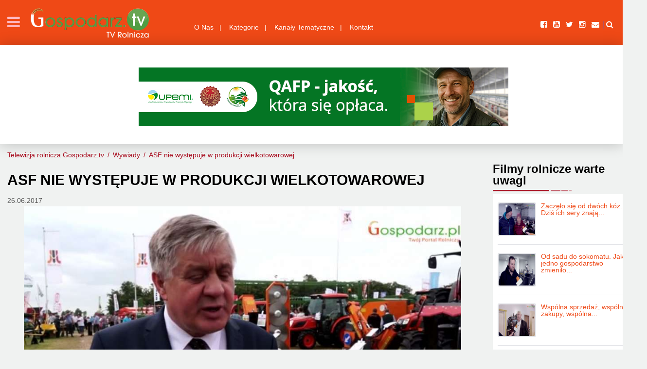

--- FILE ---
content_type: text/html; charset=utf-8
request_url: https://gospodarz.tv/video,asf-nie-wystepuje-w-produkcji-wielkotowarowej.html
body_size: 5258
content:
  <!doctype html>
<html>
<head>
<meta charset="utf-8">
<meta name="description" content="">
<meta name="viewport" content="width=device-width, initial-scale=1">
<title>ASF nie występuje w produkcji wielkotowarowej </title>
<meta name='keywords' content=""/>
<meta name='description' content=""/>
<!---Custom CSS-->
<link rel="stylesheet" href="tmpln/css/custom.min.css?v=0.1" type="text/css">
<!---BootStrap CSS-->
<link rel="stylesheet" href="tmpln/css/bootstrap.min.css" type="text/css">
<!---Menu CSS-->
<link rel="stylesheet" href="tmpln/css/mega-menu.min.css" type="text/css">
<!---Theme Color CSS-->
<link rel="stylesheet" href="tmpln/css/theme-color.min.css" type="text/css">
<!---Responsive CSS-->
<link rel="stylesheet" href="tmpln/css/responsive.min.css?v=0.1" type="text/css">
<!---Owl Slider CSS-->
<link rel="stylesheet" href="tmpln/css/owl.carousel.css" type="text/css"> 
<!---BxSlider CSS-->
<link rel="stylesheet"  href="tmpln/css/jquery.bxslider.css" type="text/css">
<!---Font Awesome CSS-->
<link rel="stylesheet"  href="tmpln/css/font-awesome.min.css" type="text/css">
<!---PrettyPhoto CSS-->
<link rel="stylesheet" href="tmpln/css/prettyPhoto.css" type="text/css">
<!---Audio Player CSS-->
<link rel="stylesheet" href="tmpln/css/audioplayer.css" type="text/css">
<!---Font Family Roboto CSS-->
<link  href='https://fonts.googleapis.com/css?family=Roboto:400,300,100,500,700,900' rel="preload" as="style" type='text/css'>
<link async  href="https://fonts.googleapis.com/css?family=Fira+Sans&display=swap" rel="preload" as="style">
<link async  href="https://fonts.googleapis.com/css?family=Oswald:300&display=swap" rel="preload" as="style">
<script async src="tmpln/js/lazysizes.min.js" ></script>
<script src="https://cdn.jsdelivr.net/npm/chart.js"></script>

<meta property="og:image" content="https://gospodarz.tv/video/2/2436_08802e25146acb89124e7ff07449d4b9_sd_2.jpg?v=1"/>
<meta property="og:url" content="https://gospodarz.tv/video,asf-nie-wystepuje-w-produkcji-wielkotowarowej.html"/>
<meta property="fb:app_id" content="201639773707767" /> 
<meta property="og:type" content="movie" /> 
<meta property="og:video:height" content="260" /> 
<meta property="og:video:width" content="420" /> 
<meta property="og:video:type" content="application/x-shockwave-flash" />
<meta property="og:title" content="ASF nie występuje w produkcji wielkotowarowej" /> 
<meta property="og:description" content='Krzysztof Jurgiel - Minister Rolnictwa i Rozwoju Wsi' />
<meta property="og:video" content="http://www.gospodarz.tv/js/jwplayer.flash.swf?file=" /> 	

<script type="application/ld+json">{
    "@context": "https://schema.org",
    "@type": "NewsArticle",
    "headline": "ASF nie występuje w produkcji wielkotowarowej",
    "description": "Krzysztof Jurgiel - Minister Rolnictwa i Rozwoju Wsi",
    "datePublished": "26.06.2017",
    "image": "https://gospodarz.tv/video/2/2436_08802e25146acb89124e7ff07449d4b9_sd_2.jpg?v=og",
    "publisher": {
        "@type": "Organization",
        "name": "Telewizja Rolnicza Gospodarz.tv",
        "logo": {
            "@type": "ImageObject",
            "url": "https://gospodarz.tv/tmpln/images/logo.png"
        }
    },
    "mainEntityOfPage": "https://gospodarz.tv/video,asf-nie-wystepuje-w-produkcji-wielkotowarowej.html",
    "isAccessibleForFree": true
}</script>

<!-- Global site tag (gtag.js) - Google Analytics -->
<script async src="https://www.googletagmanager.com/gtag/js?id=G-34PQF7LBHB"></script>

<script>
  window.dataLayer = window.dataLayer || [];
  function gtag(){dataLayer.push(arguments);}
  gtag('js', new Date());

  gtag('config', 'G-34PQF7LBHB');
</script>


</head><body>

<div id="fb-root"></div>
<script async defer crossorigin="anonymous" src="https://connect.facebook.net/pl_PL/sdk.js#xfbml=1&version=v15.0&appId=1569657940118182&autoLogAppEvents=1" nonce="MTdNQDuj"></script>
<!--Wrapper Content Start-->
<div id="wrapper"> 
  <!--Header Start-->
  <header class="cp_header"> 
    <!--Navigation Start-->
    <div class="cp-navigation-row"> 
      <!--Side Bar Menu Start-->
      <div id="cp_side-menu"> <span id="cp-close-btn"><a href="#"><i class="fa fa-times"></i></a></span>
        <div class="cp_side-navigation">
          <ul class="cp-social-links">
            <li><a target="_blank" href="https://www.facebook.com/gospodarzpl"><i class="fa fa-facebook-square"></i></a></li>
<li><a target="_blank" href="https://www.youtube.com/user/gospodarzpl"><i class="fa fa-youtube-square"></i></a></li>
<li><a target="_blank" href="https://twitter.com/gospodarz"><i class="fa fa-twitter"></i></a></li>
<li><a target="_blank" href="https://www.instagram.com/gospodarzpl"><i class="fa fa-instagram"></i></a></li>
<li><a target="_blank" href="mailto:redakcja@gospodarz.tv"><i class="fa fa-envelope"></i></a></li>          </ul>
          <div class="cp-right-outer">
            <ul class="navbar-nav">
			 <!-- <li id="cp-close-btn"><a href="#"><img src="tmpln/images/navi.png" alt="Close"></a></li> -->
   
 <li class="dropdown">
 		<a href="/strona,o-nas-1.html" class="dropdown-toggle" data-toggle="dropdown" role="button" aria-expanded="false">
 O Nas<span class="caret"></span></a>
	 
   <ul class="dropdown-menu" role="menu">
		 <li>
				 <a href="/strona,idea.html">Idea</a>			 </li>	
		 <li>
				 <a href="/strona,publikacje.html">Publikacje</a>			 </li>	
		 <li>
				 <a href="/strona,regulamin.html">Regulamin</a>			 </li>	
	  </ul>

  
 		
 </li>
  
 <li class="dropdown">
 		<a href="/video_kategorie,kategorie.html" class="dropdown-toggle" data-toggle="dropdown" role="button" aria-expanded="false">
 Kategorie<span class="caret"></span></a>
	 
   <ul class="dropdown-menu" role="menu">
	  </ul>

 	 <ul class="dropdown-menu" role="menu">
	 		<li><a href="/video_kategorie,agencja-modernizacji-i-rozwoju-rolnictwa.html">Agencja Modernizacji i Rozwoju Rolnictwa</a></li>
	 		<li><a href="/video_kategorie,agro-show.html">Agro Show</a></li>
	 		<li><a href="/video_kategorie,agro-show-2024.html">Agro Show 2024</a></li>
	 		<li><a href="/video_kategorie,bydlo-mleczne.html">Bydło mleczne</a></li>
	 		<li><a href="/video_kategorie,ciagniki-rolnicze.html">Ciągniki rolnicze</a></li>
	 		<li><a href="/video_kategorie,dron.html">Dron</a></li>
	 		<li><a href="/video_kategorie,filmy-instruktazowe.html">Filmy instruktażowe</a></li>
	 		<li><a href="/video_kategorie,gospodarstwo-rolne.html">Gospodarstwo rolne</a></li>
	 		<li><a href="/video_kategorie,gospodarz-w-polu.html">Gospodarz w polu</a></li>
	 		<li><a href="/video_kategorie,hodowla-bydla.html">Hodowla bydła</a></li>
	 		<li><a href="/video_kategorie,instytucje.html">Instytucje</a></li>
	 		<li><a href="/video_kategorie,konferencje.html">Konferencje</a></li>
	 		<li><a href="/video_kategorie,konkurs-rolniczy.html">Konkurs rolniczy</a></li>
	 		<li><a href="/video_kategorie,kukurydza.html">Kukurydza</a></li>
	 		<li><a href="/video_kategorie,lesnictwo.html">Leśnictwo</a></li>
	 		<li><a href="/video_kategorie,maszyny-rolnicze.html">Maszyny rolnicze</a></li>
	 		<li><a href="/video_kategorie,maszyny-sadownicze.html">Maszyny sadownicze</a></li>
	 		<li><a href="/video_kategorie,maszyny-warzywnicze.html">Maszyny warzywnicze</a></li>
	 		<li><a href="/video_kategorie,maszyny-zielonkowe.html">Maszyny zielonkowe</a></li>
	 		<li><a href="/video_kategorie,ochrona-srodowiska.html">Ochrona środowiska</a></li>
	 		<li><a href="/video_kategorie,ogrodnictwo.html">Ogrodnictwo</a></li>
	 		<li><a href="/video_kategorie,opasypl.html">Opasy.pl</a></li>
	 		<li><a href="/video_kategorie,produkcja-roslinna.html">Produkcja roślinna</a></li>
	 		<li><a href="/video_kategorie,produkcja-zwierzeca.html">Produkcja zwierzęca</a></li>
	 		<li><a href="/video_kategorie,przetworstwo-rolno-spozywcze.html">Przetwórstwo rolno spożywcze</a></li>
	 		<li><a href="/video_kategorie,sprzet-komunalny-i-pozostaly.html">Sprzęt komunalny i pozostały</a></li>
	 		<li><a href="/video_kategorie,sprzet-lesny.html">Sprzęt leśny</a></li>
	 		<li><a href="/video_kategorie,srodki-transportu-i-ladowarki.html">Środki transportu i ładowarki</a></li>
	 		<li><a href="/video_kategorie,uslugi.html">Usługi</a></li>
	 		<li><a href="/video_kategorie,warzywa.html">Warzywa</a></li>
	 		<li><a href="/video_kategorie,wystawy-rolnicze.html">Wystawy Rolnicze</a></li>
	 		<li><a href="/video_kategorie,wystapienia.html">Wystąpienia</a></li>
	 		<li><a href="/video_kategorie,wywiady.html">Wywiady</a></li>
	 		<li><a href="/video_kategorie,z-zycia-firm.html">Z życia firm</a></li>
	 	</ul>
  
 		
 </li>
  
 <li class="dropdown">
 		<a href="/,kanaly-tematyczne.html" class="dropdown-toggle" data-toggle="dropdown" role="button" aria-expanded="false">
 Kanały Tematyczne<span class="caret"></span></a>
	 
   <ul class="dropdown-menu" role="menu">
	  </ul>

  	 <ul class="dropdown-menu" role="menu">
	 	</ul>
 
 		
 </li>
  
  <li>
 <a href="formularz_kontaktowy.html">Kontakt</a>
  		
 </li>
             
            </ul>
            <form action="form.php" method="get" class="cp-search-form-outer">
              <div class="cp-search-form-outer">
                <input type="text" placeholder="Szukaj..." required>
                <button class="btn-submit" type="submit"><i class="fa fa-search"></i></button>
              </div>
              <label>... lub wybierz jedną z kategorii.</label>
            </form>
            <div class="cp-upload-outer">                           </div>
          </div>
        </div>
      </div>
      <!--Side Bar Menu End-->
      <div class="container-fluid">
        <div class="row">
          <div class="col-md-9 col-sm-8 col-xs-12"> 
            <!--Sidebar Menu Button -->
            <div id="cp_side-menu-btn" class="cp_side-menu"> <a href="#" class=""><i class="fa fa-bars"></i></a> </div>
            <!--Sidebar Menu Button End--> 
            
            <!--Logo Start--> 
            <strong class="cp-logo"> <a href="index.html"><img src="/tmpln/images/logo.png" alt=""></a> </strong> 
            <!--Logo End--> 
            <!--Nav Holder Start-->
            <div class="cp-nav-holder">
              <div class="cp-megamenu">
                <div class="cp-mega-menu">
                  <label for="mobile-button"> <img src="tmpln/images/menu-bar.png" alt=""> </label>
                  <!-- mobile click button to show menu -->
                  <input id="mobile-button" type="checkbox">
                  <ul class="main-menu">
					 <li>
 	<a href="/strona,o-nas-1.html">O Nas</a>     <ul class="drop-down one-column hover-expand">
		 <li>
				 <a href="/strona,idea.html">Idea</a>			 </li>	
		 <li>
				 <a href="/strona,publikacje.html">Publikacje</a>			 </li>	
		 <li>
				 <a href="/strona,regulamin.html">Regulamin</a>			 </li>	
	  </ul>
   	
	
 </li>
 <li>
 	<a href="/video_kategorie,kategorie.html">Kategorie</a>   	<ul class="drop-down full-width col-5 hover-expand">
	 		<li>
			<div class="cp-categorie-items">
             <a href="/video_kategorie,agencja-modernizacji-i-rozwoju-rolnictwa.html">Agencja Modernizacji i Rozwoju Rolnictwa</a>
			</div>
        </li>
	 		<li>
			<div class="cp-categorie-items">
             <a href="/video_kategorie,agro-show.html">Agro Show</a>
			</div>
        </li>
	 		<li>
			<div class="cp-categorie-items">
             <a href="/video_kategorie,agro-show-2024.html">Agro Show 2024</a>
			</div>
        </li>
	 		<li>
			<div class="cp-categorie-items">
             <a href="/video_kategorie,bydlo-mleczne.html">Bydło mleczne</a>
			</div>
        </li>
	 		<li>
			<div class="cp-categorie-items">
             <a href="/video_kategorie,ciagniki-rolnicze.html">Ciągniki rolnicze</a>
			</div>
        </li>
	 		<li>
			<div class="cp-categorie-items">
             <a href="/video_kategorie,dron.html">Dron</a>
			</div>
        </li>
	 		<li>
			<div class="cp-categorie-items">
             <a href="/video_kategorie,filmy-instruktazowe.html">Filmy instruktażowe</a>
			</div>
        </li>
	 		<li>
			<div class="cp-categorie-items">
             <a href="/video_kategorie,gospodarstwo-rolne.html">Gospodarstwo rolne</a>
			</div>
        </li>
	 		<li>
			<div class="cp-categorie-items">
             <a href="/video_kategorie,gospodarz-w-polu.html">Gospodarz w polu</a>
			</div>
        </li>
	 		<li>
			<div class="cp-categorie-items">
             <a href="/video_kategorie,hodowla-bydla.html">Hodowla bydła</a>
			</div>
        </li>
	 		<li>
			<div class="cp-categorie-items">
             <a href="/video_kategorie,instytucje.html">Instytucje</a>
			</div>
        </li>
	 		<li>
			<div class="cp-categorie-items">
             <a href="/video_kategorie,konferencje.html">Konferencje</a>
			</div>
        </li>
	 		<li>
			<div class="cp-categorie-items">
             <a href="/video_kategorie,konkurs-rolniczy.html">Konkurs rolniczy</a>
			</div>
        </li>
	 		<li>
			<div class="cp-categorie-items">
             <a href="/video_kategorie,kukurydza.html">Kukurydza</a>
			</div>
        </li>
	 		<li>
			<div class="cp-categorie-items">
             <a href="/video_kategorie,lesnictwo.html">Leśnictwo</a>
			</div>
        </li>
	 		<li>
			<div class="cp-categorie-items">
             <a href="/video_kategorie,maszyny-rolnicze.html">Maszyny rolnicze</a>
			</div>
        </li>
	 		<li>
			<div class="cp-categorie-items">
             <a href="/video_kategorie,maszyny-sadownicze.html">Maszyny sadownicze</a>
			</div>
        </li>
	 		<li>
			<div class="cp-categorie-items">
             <a href="/video_kategorie,maszyny-warzywnicze.html">Maszyny warzywnicze</a>
			</div>
        </li>
	 		<li>
			<div class="cp-categorie-items">
             <a href="/video_kategorie,maszyny-zielonkowe.html">Maszyny zielonkowe</a>
			</div>
        </li>
	 		<li>
			<div class="cp-categorie-items">
             <a href="/video_kategorie,ochrona-srodowiska.html">Ochrona środowiska</a>
			</div>
        </li>
	 		<li>
			<div class="cp-categorie-items">
             <a href="/video_kategorie,ogrodnictwo.html">Ogrodnictwo</a>
			</div>
        </li>
	 		<li>
			<div class="cp-categorie-items">
             <a href="/video_kategorie,opasypl.html">Opasy.pl</a>
			</div>
        </li>
	 		<li>
			<div class="cp-categorie-items">
             <a href="/video_kategorie,produkcja-roslinna.html">Produkcja roślinna</a>
			</div>
        </li>
	 		<li>
			<div class="cp-categorie-items">
             <a href="/video_kategorie,produkcja-zwierzeca.html">Produkcja zwierzęca</a>
			</div>
        </li>
	 		<li>
			<div class="cp-categorie-items">
             <a href="/video_kategorie,przetworstwo-rolno-spozywcze.html">Przetwórstwo rolno spożywcze</a>
			</div>
        </li>
	 		<li>
			<div class="cp-categorie-items">
             <a href="/video_kategorie,sprzet-komunalny-i-pozostaly.html">Sprzęt komunalny i pozostały</a>
			</div>
        </li>
	 		<li>
			<div class="cp-categorie-items">
             <a href="/video_kategorie,sprzet-lesny.html">Sprzęt leśny</a>
			</div>
        </li>
	 		<li>
			<div class="cp-categorie-items">
             <a href="/video_kategorie,srodki-transportu-i-ladowarki.html">Środki transportu i ładowarki</a>
			</div>
        </li>
	 		<li>
			<div class="cp-categorie-items">
             <a href="/video_kategorie,uslugi.html">Usługi</a>
			</div>
        </li>
	 		<li>
			<div class="cp-categorie-items">
             <a href="/video_kategorie,warzywa.html">Warzywa</a>
			</div>
        </li>
	 		<li>
			<div class="cp-categorie-items">
             <a href="/video_kategorie,wystawy-rolnicze.html">Wystawy Rolnicze</a>
			</div>
        </li>
	 		<li>
			<div class="cp-categorie-items">
             <a href="/video_kategorie,wystapienia.html">Wystąpienia</a>
			</div>
        </li>
	 		<li>
			<div class="cp-categorie-items">
             <a href="/video_kategorie,wywiady.html">Wywiady</a>
			</div>
        </li>
	 		<li>
			<div class="cp-categorie-items">
             <a href="/video_kategorie,z-zycia-firm.html">Z życia firm</a>
			</div>
        </li>
	 	</ul>
  	
	
 </li>
 <li>
 	<a href="/,kanaly-tematyczne.html">Kanały Tematyczne</a>    	<ul class="drop-down full-width col-5 hover-expand">
	 	</ul>
 	
	
 </li>
 <li>
 <a href="formularz_kontaktowy.html">Kontakt</a>
    	
	
 </li>
			                  </ul>
                </div>
              </div>
            </div>
            <!--Nav Holder End--> 
          </div>
          <div class="col-md-3 col-sm-4 col-xs-12"> 
            <!--Right Holder Start-->
            <div class="cp-right-holder">              <ul class="cp-social-links">
				<li><a target="_blank" href="https://www.facebook.com/gospodarzpl"><i class="fa fa-facebook-square"></i></a></li>
<li><a target="_blank" href="https://www.youtube.com/user/gospodarzpl"><i class="fa fa-youtube-square"></i></a></li>
<li><a target="_blank" href="https://twitter.com/gospodarz"><i class="fa fa-twitter"></i></a></li>
<li><a target="_blank" href="https://www.instagram.com/gospodarzpl"><i class="fa fa-instagram"></i></a></li>
<li><a target="_blank" href="mailto:redakcja@gospodarz.tv"><i class="fa fa-envelope"></i></a></li>                
                <li class="cp-search-holder"><i class="fa fa-search"></i>
                  <form action="search.html" method="get" class="cp-search-form-outer">
                    <input name='search' type="text" placeholder="Szukaj..." required>
                    <button name='Szukaj' class="btn-submit" type="submit"><i class="fa fa-search"></i></button>
                  </form>
                </li>
              </ul>
            </div>
            <!--Right Holder End--> 
          </div>
        </div>
      </div>
    </div>
    <!--Navigation End--> 
  </header>
  <!--Header End--> <!--Banner Start-->
<div class="cp_inner-banner">
 <div class="container"><div class="cp-inner-banner-holder"><div class="reklamsa noadds">
<script type="text/javascript" src="https://www.gospodarz.pl/ad/area/1.js"></script> 
</div></div></div>
</div><!--Banner End-->
<!--Main Content Start-->
<div id="cp-main-content">			
 <section class="cp-blog-section pd-tb60">
	<div class="container">
		<!--Breadcrumb Start-->
		<div class="cp-inner-banner-holder">
		<ul class="breadcrumb">
		 <li><span><a href='https://gospodarz.tv/'>Telewizja rolnicza</a> <a href='https://gospodarz.tv/'>Gospodarz.tv</a></span></li>
		 			 
		<li class="active"><a href='video_kategorie,wywiady.html' rel="nofollow">Wywiady</a></li>
					 
		<li class="active"><a href='video,asf-nie-wystepuje-w-produkcji-wielkotowarowej.html' rel="nofollow">ASF nie występuje w produkcji wielkotowarowej</a></li>
				</ul>
		</div>
		<!--Breadcrumb End-->		
		<div class="row">
		 			<div class="col-md-9">
										<!--Video Detail Outer Start-->
			 <div class="cp-video-detail-outer">
			 <div class="cp-top"><h1>ASF nie występuje w produkcji wielkotowarowej</h1><div class="viewer">26.06.2017</div></div>
				<div class="cp-video-outer2">
										<video width="100%" controls poster="/video/2/2436_08802e25146acb89124e7ff07449d4b9_sd_2.jpg
	"><source src="https://gospodarz.tv/video/2/2436_08802e25146acb89124e7ff07449d4b9_sd.mp4" type="video/mp4">Twoja przeglądarka nie wspiera HTML5.</video>
									</div>				
				<div class="cp-text-holder">
					
					
					
					<div class="cp-watch-holer">
					<img src='/video/2/2436_blackv.jpg' style="width: 165px; height: 97px; float: left; margin: 5px 5px;"/>					<p>Krzysztof Jurgiel - Minister Rolnictwa i Rozwoju Wsi</p></div>
					
										<div class="cp-watch-holer">	
					 <ul class="cp-meta-list">
									          </ul>
		             </div>
					 
					 <div class="cp-watch-holer">
					 
					    	 
 </div>
 
			         
		             
				
					
	
				</div>
			
			 </div><!--Video Detail Outer End-->
							</div>
			<div class="col-md-3">
				<aside class="cp_sidebar-outer"><div class="widget widget-recent-post">
 <div class="cp-heading-outer"><h2>Filmy rolnicze warte uwagi</h2></div>
 <ul>
											
	<li>
	<div class="cp-holder">
	 <div class="cp-thumb2">
		<a href="/video,zaczelo-sie-od-dwoch-koz-dzis-ich-sery-znaja-jurorzy.html">
		<img class="lazyload" data-src='/video/4/2991_705478bd24f4403057415bf99e50d91e_sd_2.jpg'/>				</a>
	 </div>
	 <div class="cp-text">
		<h5><a href="/video,zaczelo-sie-od-dwoch-koz-dzis-ich-sery-znaja-jurorzy.html">Zaczęło się od dwóch kóz. Dziś ich sery znają...</a></h5>
		<ul class="cp-meta-list">
		<li></li>
				</ul>
	 </div>
	</div>
	</li>
											
	<li>
	<div class="cp-holder">
	 <div class="cp-thumb2">
		<a href="/video,od-sadu-do-sokomatu-jak-jedno-gospodarstwo-zmienilo-model-pracy.html">
		<img class="lazyload" data-src='/video/4/2990_f7154a466ea3a22f3bde23dde0ecb7d1_sd_3.jpg'/>				</a>
	 </div>
	 <div class="cp-text">
		<h5><a href="/video,od-sadu-do-sokomatu-jak-jedno-gospodarstwo-zmienilo-model-pracy.html">Od sadu do sokomatu. Jak jedno gospodarstwo zmieniło...</a></h5>
		<ul class="cp-meta-list">
		<li></li>
				</ul>
	 </div>
	</div>
	</li>
											
	<li>
	<div class="cp-holder">
	 <div class="cp-thumb2">
		<a href="/video,wspolna-sprzedaz-wspolne-zakupy-wspolna-odpowiedzialnosc-jak-wyglada-codziennosc-grup.html">
		<img class="lazyload" data-src='/video/4/2988_d25c9080286fdc26cb285bddbcef53fc_sd_3.jpg'/>				</a>
	 </div>
	 <div class="cp-text">
		<h5><a href="/video,wspolna-sprzedaz-wspolne-zakupy-wspolna-odpowiedzialnosc-jak-wyglada-codziennosc-grup.html">Wspólna sprzedaż, wspólne zakupy, wspólna...</a></h5>
		<ul class="cp-meta-list">
		<li></li>
				</ul>
	 </div>
	</div>
	</li>
											
	<li>
	<div class="cp-holder">
	 <div class="cp-thumb2">
		<a href="/video,gdy-pojedyncze-gospodarstwo-to-za-malo-o-sile-grup-producentow.html">
		<img class="lazyload" data-src='/video/4/2989_36795f83e912ae61079cbe521d24c8b4_sd_2.jpg'/>				</a>
	 </div>
	 <div class="cp-text">
		<h5><a href="/video,gdy-pojedyncze-gospodarstwo-to-za-malo-o-sile-grup-producentow.html">Gdy pojedyncze gospodarstwo to za mało. O sile grup...</a></h5>
		<ul class="cp-meta-list">
		<li></li>
				</ul>
	 </div>
	</div>
	</li>
											
	<li>
	<div class="cp-holder">
	 <div class="cp-thumb2">
		<a href="/video,jak-fundusze-arimr-wplywaja-na-rozwoj-gospodarstw.html">
		<img class="lazyload" data-src='/video/4/2987_179c7e3210d7d2b79bcc4d9b103f1a17_sd_3.jpg'/>				</a>
	 </div>
	 <div class="cp-text">
		<h5><a href="/video,jak-fundusze-arimr-wplywaja-na-rozwoj-gospodarstw.html">Jak fundusze ARiMR wpływają na rozwój gospodarstw?</a></h5>
		<ul class="cp-meta-list">
		<li></li>
				</ul>
	 </div>
	</div>
	</li>
	 </ul>
 </div>
</aside>
				<div class="widget widget-form"><div class="cp-heading-outer"><h2>Dopisz się do powiadomień</h2></div>
<form method="post" action="newsletter.html"> 
 <input type="email" name='emailnewsletter' required placeholder="Wpisz swój email...">
 <button type="submit"><i class="fa fa-arrow-right"></i></button>
</form></div>
				<div class="widget widget-recent-post"><div class="cp-heading-outer">
 <h2><a href="/,.html">Najczęściej oglądane</a></h2>
 </div>
<ul class="cp-categories-listed">
 	<li>
        <figure class="cp-thumb"> 
		<a href="/video,jeden-z-filarow-arimr.html"><img class="lazyload" data-src='/video/4/2986_lv.jpg'/>
	</a>
		<figcaption class="cp-caption"> <a href="/video,jeden-z-filarow-arimr.html" class="play-video">Zobacz film</a>
         <div class="cp-text">
          <a href="/video,jeden-z-filarow-arimr.html"><h4>Jeden z filarów ARiMR</h4></a>
          <ul class="cp-meta-list"><li>2025-11-15 16:05:00</li></ul>
         </div>
		</figcaption>
     </figure>
    </li>
 	<li>
        <figure class="cp-thumb"> 
		<a href="/video,jak-fundusze-arimr-wplywaja-na-rozwoj-gospodarstw.html"><img class="lazyload" data-src='/video/4/2987_lv.jpg'/>
	</a>
		<figcaption class="cp-caption"> <a href="/video,jak-fundusze-arimr-wplywaja-na-rozwoj-gospodarstw.html" class="play-video">Zobacz film</a>
         <div class="cp-text">
          <a href="/video,jak-fundusze-arimr-wplywaja-na-rozwoj-gospodarstw.html"><h4>Jak fundusze ARiMR wpływają na rozwój gospodarstw?</h4></a>
          <ul class="cp-meta-list"><li>2025-12-18 12:00:00</li></ul>
         </div>
		</figcaption>
     </figure>
    </li>
 	<li>
        <figure class="cp-thumb"> 
		<a href="/video,od-sadu-do-sokomatu-jak-jedno-gospodarstwo-zmienilo-model-pracy.html"><img class="lazyload" data-src='/video/4/2990_lv.jpg'/>
	</a>
		<figcaption class="cp-caption"> <a href="/video,od-sadu-do-sokomatu-jak-jedno-gospodarstwo-zmienilo-model-pracy.html" class="play-video">Zobacz film</a>
         <div class="cp-text">
          <a href="/video,od-sadu-do-sokomatu-jak-jedno-gospodarstwo-zmienilo-model-pracy.html"><h4>Od sadu do sokomatu. Jak jedno gospodarstwo zmieniło model pracy</h4></a>
          <ul class="cp-meta-list"><li>2025-12-18 12:40:00</li></ul>
         </div>
		</figcaption>
     </figure>
    </li>
 </ul></div>
				<div class="widget widget-magazine"><div class="cp-heading-outer">
 <h2>Warto poznać:</h2>
  <script type="text/javascript" src="https://www.gospodarz.pl/ad/area/6.js"></script> </div>
			</div>
		 		</div>
	</div>
 </section>
</div><!--Main Content End-->
 <footer class="cp_footer"> 
 <section class="cp-copyright-section">
      <div class="container">
        <nav class="cp-ft-nav">
          <ul>
            <li><a href="#">O Nas</a></li>
            <li><a href="#">Dla prasy</a></li>
            <li><a href="#">Regulamin</a></li>
            <li><a href="#">Kontakt</a></li>
          </ul>
        </nav>
        <nav class="cp-ft-nav cp-ft-nav2">
          <ul>
                        <li>&copy; 2017 <a href="index.html">Gospodarz.tv</a></li>
          </ul>
        </nav>
      </div>
 </section>
 </footer>
 
<script type="text/javascript">

    window.smartlook||(function(d) {

    var o=smartlook=function(){ o.api.push(arguments)},h=d.getElementsByTagName('head')[0];

    var c=d.createElement('script');o.api=new Array();c.async=true;c.type='text/javascript';

    c.charset='utf-8';c.src='https://rec.smartlook.com/recorder.js';h.appendChild(c);

    })(document);

    smartlook('init', '82e6e9c2d01d3e2854df0e0fd028b2e3071ada09');

</script>
 </div>
<!---JQuery-1.11.3.js--> 
<script async type="text/javascript" src="tmpln/js/jquery-1.11.3.min.js"></script> 
<!---Bx Slider.js--> 
<script async type="text/javascript" src="tmpln/js/jquery.bxslider.min.js"></script> 
<!---Countdown.js--> 
<script async type="text/javascript" src="tmpln/js/jquery.countdown.js"></script> 
<!---PrettyPhoto.js--> 
<script async type="text/javascript" src="tmpln/js/jquery.prettyPhoto.js"></script> 
<!---BootStrap.min.js--> 
<script async type="text/javascript" src="tmpln/js/bootstrap.min.js"></script> 
<!--HTML5 Js--> 
<script async src="tmpln/js/html5shiv.js" type="text/javascript"></script> 
<!---Migrate.js--> 
<script async type="text/javascript" src="tmpln/js/migrate.js"></script> 
<!---Owl Carousel Slider.js--> 
<script async type="text/javascript" src="tmpln/js/owl.carousel.min.js"></script> 

<!---Custom Script.js--> 
<script async type="text/javascript" src="tmpln/js/custom-script.js"></script></body>
</html>

--- FILE ---
content_type: text/css
request_url: https://gospodarz.tv/tmpln/css/mega-menu.min.css
body_size: 2797
content:
.cp-megamenu{float:left;width:100%}.drop-down iframe{width:100%;min-height:250px;border:0}.cp-mega-menu a,.cp-mega-menu h2,.cp-mega-menu img,.cp-mega-menu li,.cp-mega-menu p,.cp-mega-menu ul{margin:0;padding:0;display:block;line-height:normal;text-decoration:none;list-style:none;-webkit-box-sizing:border-box;-moz-box-sizing:border-box;box-sizing:border-box}.cp-mega-menu>ul>li:first-child .drop-down{margin-left:0}.cp-mega-menu ul .drop-down{margin-left:5px}.cp-mega-menu ul .drop-down .drop-down{margin-left:0}.cp-mega-menu{margin:0 auto;padding:0;position:relative;z-index:999;font-size:14px;display:block;max-width:1280px;min-height:50px;width:100%;min-width:180px}.cp-mega-menu>ul{float:left;width:100%;min-height:50px;padding-top:20px}.cp-mega-menu ul li{float:left;color:#fff}.cp-mega-menu>ul>li+li:before{content:'|';font-size:14px;line-height:14px;color:#fff}.cp-navigation-row .cp-mega-menu>ul>li>a{line-height:73px;display:inline-block;padding:0 12px;position:relative;z-index:11}.cp-mega-menu>ul>li:hover:before{opacity:0}.cp-mega-menu>ul>li:hover>a{background-color:transparent}.cp-mega-menu>ul>li:hover>a:before{height:100%;opacity:1}.cp-mega-menu>ul>li:hover>a:after{height:20px;opacity:1}.cp-mega-menu>ul>li>a:before{content:'';width:100%;height:0;position:absolute;left:0;bottom:0;z-index:-1;opacity:0;background-color:#ed7c59;border-top:13px solid #219d14}.cp-mega-menu>ul>li>a:after{content:'';width:100%;height:0;position:absolute;left:0;top:-10px;opacity:0;color:#219d14;background-color:#9ee497;border-bottom:10px solid #5eb355;top:-20px}.cp-mega-menu ul li a{font-family:Roboto,sans-serif;font-weight:400;font-size:14px;line-height:14px;color:#fff;text-decoration:none;padding:0 6px;display:inline-block}.cp-mega-menu ul li a:hover{color:#219d14}#wrapper .cp-megamenu .cp-mega-menu .drop-down li.validation{width:100%;float:left;clear:both;margin:0;padding:0;line-height:normal}.cp-mega-menu>ul>.title:hover>a{background:inherit;color:inherit!important}.cp-mega-menu .drop-down{position:absolute;background:#fff;z-index:999;margin-left:0;width:100%;float:left;width:150px;border-top:0;padding-top:13px;padding-bottom:13px;border-radius:0;border-left:1px solid #9e8a8c;border-right:1px solid #9e8a8c;border-bottom:4px solid;box-shadow:0 2px 4px rgba(0,0,0,.13);display:none}.cp-mega-menu .drop-down .drop-down{border-top:1px solid rgba(0,0,0,.1);display:none}.cp-mega-menu .drop-down li{float:left;width:100%;position:relative}.cp-mega-menu .drop-down.full-width.col-4{padding:0 10px}.cp-mega-menu .drop-down.full-width.col-5{padding:0 30px 30px 30px}.cp-mega-menu .drop-down.full-width.col-2{padding:20px}.cp-mega-menu .drop-down.full-width.col-2 li{width:50%;float:left;padding:20px 10px}.cp-mega-menu .drop-down.full-width.col-2 ul,.cp-mega-menu .drop-down.full-width.col-2 ul li{width:100%}.cp-mega-menu .drop-down.full-width.col-2 li{padding:5px 0}.cp-mega-menu .drop-down.full-width.col-2 ul li a{margin:0 7.5%}.cp-mega-menu .drop-down.full-width.col-5 li{width:20%;float:left;padding:20px 10px}.cp-mega-menu .drop-down.full-width.col-2 li a,.cp-mega-menu .drop-down.full-width.col-4 li a,.cp-mega-menu .drop-down.full-width.col-5 li a{padding:0}.cp-mega-menu .drop-down li a{color:#919191;font-size:14px;text-align:left;padding:10px 20px 13px 43px;background-color:transparent;transition:color .2s linear 0s,padding-left .2s linear 0s;-moz-transition:color .2s linear 0s,padding-left .2s linear 0s;-ms-transition:color .2s linear 0s,padding-left .2s linear 0s;-o-transition:color .2s linear 0s,padding-left .2s linear 0s;-webkit-transition:color .2s linear 0s,padding-left .2s linear 0s}.cp-mega-menu .drop-down.full-width.col-4 li{width:25%;float:left;padding:20px 10px}.cp-mega-menu .drop-down.full-width.col-4 ul.sub-menu{width:100%;float:left;padding:0;margin:0}.cp-mega-menu .drop-down.full-width.col-4 ul.sub-menu li{list-style:none;width:100%;display:block;padding:0;margin:0}.cp-mega-menu .drop-down.full-width.col-5 li{width:20%;float:left;padding:45px 15px 10px}.drop-down.full-width.blog-menu>li{float:left;width:25%}.drop-down.full-width.blog-menu>li ul{width:100%}.cp-mega-menu .drop-down.full-width.col-4 ul.sub-menu li a{padding:0;margin:0;line-height:40px;text-transform:uppercase;text-decoration:none;display:block;width:100%}.cp-mega-menu .drop-down.full-width.col-4 ul.sub-menu li a:hover{color:#fff}.cp-mega-menu .cp-video-item .cp-text h4,.cp-mega-menu .cp-video-item .cp-text h4 a{font-size:18px;font-weight:500;color:#000}.cp-mega-menu .cp-meta-list{width:100%;float:left}#wrapper .cp-mega-menu .cp-meta-list li{color:#99a3b1;line-height:12px;padding:0;width:100%;margin-bottom:9px}#wrapper .cp-mega-menu .cp-meta-list li:last-child{margin-bottom:0}#wrapper .cp-mega-menu .cp-video-item .play-video{padding:6px 10px 6px 15px;color:#fff;transition:all .4s ease-in-out}.text-links ul{border-right:1px solid #ccc}.text-links ul:last-child{border:0}.text-links a:hover{color:#fff}.cp-mega-menu .drop-down h3{font-family:"Open Sans",sans-serif;margin:0;clear:both;font-size:14px}.cp-mega-menu .drop-down li:hover>a{padding-left:63px}.cp-mega-menu>ul>li:hover .drop-down{display:block}.cp-mega-menu ul li .drop-down li:hover>.drop-down{display:block}.cp-mega-menu>ul>li .drop-down.hover-fade{display:none}.cp-mega-menu>ul>li .drop-down li:hover>.drop-down.hover-fade,.cp-mega-menu>ul>li:hover>.drop-down.hover-fade{display:block;animation:hover-fade .3s linear 0s forwards;-moz-animation:hover-fade .3s linear 0s forwards;-ms-animation:hover-fade .3s linear 0s forwards;-o-animation:hover-fade .3s linear 0s forwards;-webkit-animation:hover-fade .3s linear 0s forwards}@keyframes hover-fade{0%{opacity:0}100%{opacity:1}}@-moz-keyframes hover-fade{0%{opacity:0}100%{opacity:1}}@-ms-keyframes hover-fade{0%{opacity:0}100%{opacity:1}}@-o-keyframes hover-fade{0%{opacity:0}100%{opacity:1}}@-webkit-keyframes hover-fade{0%{opacity:0}100%{opacity:1}}.cp-mega-menu>ul>li .drop-down.hover-zoom{display:none}.cp-mega-menu>ul>li .drop-down li:hover>.drop-down.hover-zoom,.cp-mega-menu>ul>li:hover>.drop-down.hover-zoom{display:block;animation:hover-zoom .2s linear 0s forwards;-moz-animation:hover-zoom .2s linear 0s forwards;-ms-animation:hover-zoom .2s linear 0s forwards;-o-animation:hover-zoom .2s linear 0s forwards;-webkit-animation:hover-zoom .2s linear 0s forwards}@keyframes hover-zoom{0%{opacity:0;transform:scale(.8,.8)}100%{opacity:1;transform:scale(1,1)}}@-moz-keyframes hover-zoom{0%{opacity:0;-moz-transform:scale(.8,.8)}100%{opacity:1;-moz-transform:scale(1,1)}}@-ms-keyframes hover-zoom{0%{opacity:0;-ms-transform:scale(.8,.8)}100%{opacity:1;-ms-transform:scale(1,1)}}@-o-keyframes hover-zoom{0%{opacity:0;-o-transform:scale(.8,.8)}100%{opacity:1;-o-transform:scale(1,1)}}@-webkit-keyframes hover-zoom{0%{opacity:0;-webkit-transform:scale(.8,.8)}100%{opacity:1;-webkit-transform:scale(1,1)}}.cp-mega-menu>ul>li .drop-down.hover-expand{display:none}.cp-mega-menu>ul>li .drop-down li:hover>.drop-down.hover-expand,.cp-mega-menu>ul>li:hover>.drop-down.hover-expand{display:block;animation:hover-expand .2s linear 0s forwards;-moz-animation:hover-expand .2s linear 0s forwards;-ms-animation:hover-expand .2s linear 0s forwards;-o-animation:hover-expand .2s linear 0s forwards;-webkit-animation:hover-expand .2s linear 0s forwards}@keyframes hover-expand{0%{opacity:0;transform:rotateY(90deg)}100%{opacity:1;transform:rotateY(0)}}@-moz-keyframes hover-expand{0%{opacity:0;-moz-transform:rotateY(90deg)}100%{opacity:1;-moz-transform:rotateY(0)}}@-ms-keyframes hover-expand{0%{opacity:0;-ms-transform:rotateY(90deg)}100%{opacity:1;-ms-transform:rotateY(0)}}@-o-keyframes hover-expand{0%{opacity:0;-o-transform:rotateY(90deg)}100%{opacity:1;-o-transform:rotateY(0)}}@-webkit-keyframes hover-expand{0%{opacity:0;-webkit-transform:rotateY(90deg)}100%{opacity:1;-webkit-transform:rotateY(0)}}.cp-mega-menu .drop-down li i{position:absolute;z-index:999;top:0;right:20px;bottom:0;height:16px;margin:auto;color:#555658}.cp-mega-menu .drop-down .drop-down{left:100%;top:-10px;width:150px}.cp-mega-menu .drop-down.one-column{width:230px}.cp-mega-menu .drop-down .drop-down.one-column{width:200px}.cp-mega-menu .drop-down.two-column{width:355px;background:url(../images/dropdown2-img.png) top right no-repeat;background-color:#fff}.cp-mega-menu .drop-down.three-column{width:545px;min-height:425px;background-image:url(../images/dropdown3-img.png);background-position:top right;background-repeat:no-repeat}.cp-mega-menu .drop-down.two-column ul{float:left;width:160px;margin:0;padding:0}.cp-mega-menu .drop-down.full-width{min-width:850px;margin-left:0;left:0;-webkit-box-sizing:border-box;-moz-box-sizing:border-box;box-sizing:border-box}.cp-mega-menu .drop-down.full-width>ul{float:left;width:25%;cursor:default}.cp-mega-menu .drop-down.full-width ul li{margin:0;padding:10px 0;float:left;width:100%}.cp-mega-menu .drop-down.full-width ul li a{margin:0;border:0;padding:0;float:left;margin-right:10%;margin-left:10%;transition:text-indent .2s linear 0s;-moz-transition:text-indent .2s linear 0s;-ms-transition:text-indent .2s linear 0s;-o-transition:text-indent .2s linear 0s;-webkit-transition:text-indent .2s linear 0s}.cp-mega-menu .drop-down.full-width ul li:hover a{text-indent:5px}.cp-mega-menu .drop-down.full-width ul li p{margin:0;padding:10px 10px 10px 11%;float:left;width:100%;clear:both;font-size:.9em;color:#949598}.cp-mega-menu hr{margin:0;padding:0;display:block}.cp-mega-menu img{width:100%;float:left}.cp-mega-menu img:hover{opacity:.8}.cp-mega-menu h2{color:#222;font:700 18px/26px "Open Sans",sans-serif;margin:20px 0 5px 10px;padding:0 0 0 10px;text-transform:uppercase;border-left:5px solid #32aae1}@keyframes hover-fade{0%{opacity:0}100%{opacity:1}}@-moz-keyframes hover-fade{0%{opacity:0}100%{opacity:1}}@-ms-keyframes hover-fade{0%{opacity:0}100%{opacity:1}}@-o-keyframes hover-fade{0%{opacity:0}100%{opacity:1}}@-webkit-keyframes hover-fade{0%{opacity:0}100%{opacity:1}}.cp-categorie-item{float:left;width:100%;height:105px;text-align:center;margin-bottom:30px}.cp-categorie-item .cp-img{padding:5px;float:left;width:100%;margin-bottom:25px;background-color:#efefef}.cp-categorie-item a,.cp-mega-menu .cp-categorie-item a{font-size:14px;padding:0;color:#919191;letter-spacing:4px}.cp-mega-menu .cp-categorie-item .cp-img a{padding:0;display:block}.cp-categorie-items{float:left;width:100%;min-height:55px;text-align:center;margin-bottom:0;border-bottom:#c9c9c9 solid 2px}.cp-categorie-items a,.cp-mega-menu .cp-categorie-items a{font-size:14px;padding:0;color:#919191;letter-spacing:4px;text-align:center}.cp-mega-menu ul .login-form{min-width:6%;text-align:center;cursor:pointer;float:right;padding-left:10px;padding-right:10px;position:relative}.cp-mega-menu .login-form table,.cp-mega-menu .login-form tbody{width:100%}.cp-mega-menu .login-form input{width:100%;margin:0 0 3px;padding:0 10px;display:block;border-radius:3px;background-color:#f4f4f4;box-shadow:inset .5px 1px 3px 0 rgba(0,0,0,.1);-webkit-box-shadow:inset .5px 1px 3px 0 rgba(0,0,0,.1);border:0;height:30px;-webkit-box-sizing:border-box;-moz-box-sizing:border-box;box-sizing:border-box;outline:0}.cp-mega-menu .login-form input[type=submit]{border:1px solid rgba(0,0,0,.15);border-radius:3px;opacity:.81;box-shadow:inset .5px .866px 0 0 rgba(255,248,68,.106);background:#2888d2;color:#fff;height:35px;width:100px;font-size:1em;font-family:"Open Sans",sans-serif;margin-top:10px;cursor:pointer;outline:0}.cp-mega-menu .login-form input[type=submit]:hover{opacity:1}.cp-mega-menu .login-form input[type=checkbox]{float:left;display:block;height:35px;width:auto;cursor:pointer;outline:0;background-color:#fff}.cp-mega-menu .login-form label{color:#7d7d7d;font-family:"Open Sans",sans-serif;font-size:.8em;font-weight:400;height:35px;display:block;margin:10px 0 0;padding:0;line-height:35px;white-space:nowrap;cursor:pointer;-webkit-user-select:none;-ms-user-select:none;-moz-user-select:none;-o-user-select:none}.cp-mega-menu label img{width:32px;height:32px;margin:0 auto;float:none}.cp-mega-menu .login-form ul{position:absolute;right:0;width:300px;padding:15px 15px 10px}.cp-mega-menu .login-form:hover{background-color:#fff;color:#2888d2;transition:background .3s linear 0s,color .3s linear 0s;-moz-transition:background .3s linear 0s,color .3s linear 0s;-ms-transition:background .3s linear 0s,color .3s linear 0s;-o-transition:background .3s linear 0s,color .3s linear 0s;-webkit-transition:background .3s linear 0s,color .3s linear 0s}.cp-mega-menu ul .random{float:right}.drop-down td{vertical-align:top}.cp-mega-menu ul .search-bar{text-align:center;cursor:pointer;float:right;padding:0 15px;border-right:0}.cp-mega-menu .search-bar:hover{color:#fff;transition:background .3s linear 0s,color .3s linear 0s;-moz-transition:background .3s linear 0s,color .3s linear 0s;-ms-transition:background .3s linear 0s,color .3s linear 0s;-o-transition:background .3s linear 0s,color .3s linear 0s;-webkit-transition:background .3s linear 0s,color .3s linear 0s}.cp-mega-menu .search-bar ul{position:absolute;right:0;width:50%}.cp-mega-menu .fa-user tbody,.cp-mega-menu .search-bar table{width:100%}.cp-mega-menu .search-bar table tr td:last-child{width:120px}.cp-mega-menu .search-bar ul input[type=text]{background-color:#fff;box-shadow:inset 0 0 2px 0 rgba(0,0,0,.55);-webkit-box-shadow:inset 0 0 2px 0 rgba(0,0,0,.55);border:0;padding:10px;width:100%;float:left;border-right:10px solid transparent;border-left:20px solid transparent;-webkit-box-sizing:border-box;-moz-box-sizing:border-box;box-sizing:border-box;height:40px;outline:0;color:#222}.cp-mega-menu .search-bar ul input[type=submit]{width:85%;cursor:pointer;font-size:.9em;font-family:"Open Sans",sans-serif;float:left;height:40px;outline:0;border:1px solid rgba(0,0,0,.15);opacity:.81;box-shadow:inset .5px .866px 0 0 rgba(255,248,68,.106);background:#2888d2;color:#fff}.cp-mega-menu .search-bar ul input[type=submit]:hover{opacity:1;outline:0}.cp-mega-menu .drop-down.social-bar{width:200px}.cp-mega-menu .social-bar{position:relative}.cp-mega-menu .social-bar ul{width:262px;padding:10px;position:absolute;background-color:#fff;border-bottom:3px solid;border-bottom-color:#2888d2;right:0}.cp-mega-menu .social-bar ul li{float:left;width:40px;height:40px;margin:10px;padding:0}.cp-mega-menu .social-bar ul a{margin:0;padding:0;display:block;height:40px;width:40px;position:relative}.cp-mega-menu .social-bar ul a i{text-align:center;padding:0;margin:0;height:40px;width:40px;position:absolute;top:0;left:0;border:1px solid rgba(0,0,0,.1);line-height:40px;border-radius:5px;color:#797979;font-size:1.3em;border-radius:4px;background-image:-moz-linear-gradient(90deg,#e9e9e9 0,#e9e9e9 100%);background-image:-webkit-linear-gradient(90deg,#e9e9e9 0,#e9e9e9 100%);background-image:-ms-linear-gradient(90deg,#f0f0f0 0,#f3f3f3 100%);background-image:-o-linear-gradient(90deg,#e9e9e9 0,#e9e9e9 100%);background-image:linear-gradient(0deg,#e9e9e9 0,#e9e9e9 100%)}.cp-mega-menu .social-bar ul a:hover i{background:#c7c7c7;color:#000}.cp-mega-menu>input,.cp-mega-menu>label{display:none}@media (min-width:901px) and (max-width:1200px){.header .cp-mega-menu>ul>li>a{padding:0 10px}.cp-megamenu.sticky{position:relative}.cp-mega-menu>ul>li .drop-down li:hover>.drop-down.hover-expand,.cp-mega-menu>ul>li:hover>.drop-down.hover-expand{animation:none!important}.cp-mega-menu .drop-down.full-width{min-width:100%}}@media (min-width:768px) and (max-width:900px){.cp-mega-menu .drop-down.full-width{min-width:100%}.header .cp-mega-menu>ul,.header .cp-mega-menu>ul li{width:100%;float:left;border-left:0;border-right:0}.header .cp-mega-menu ul .search-bar,.header .cp-mega-menu>ul>li>a{text-align:left}.drop-down.full-width.blog-menu>li,.header .cp-mega-menu .drop-down.one-column,.header .cp-mega-menu .search-bar ul{width:100%}.header .cp-mega-menu .drop-down{position:relative}.header .cp-mega-menu .drop-down .drop-down{left:0}body .drop-down.full-width.blog-menu li{width:100%;float:left}.drop-down.full-width.blog-menu li ul{width:100%}.cp-megamenu .cp-mega-menu>label{display:block;background-color:#32aae1;color:#fff;cursor:pointer;display:block;font-size:2em;height:60px;left:0;line-height:60px;margin:0;padding:10px 0;text-align:center;width:100%}.cp-mega-menu #mobile-button{position:absolute;display:none}.cp-megamenu .cp-mega-menu>ul{height:0;min-height:0;overflow:hidden}.cp-mega-menu #mobile-button:checked+ul{height:auto;overflow:visible}.cp-megamenu.sticky{position:relative}.cp-mega-menu>ul>li .drop-down li:hover>.drop-down.hover-expand,.cp-mega-menu>ul>li:hover>.drop-down.hover-expand{animation:none!important}}@media (min-width:280px) and (max-width:767px){.cp-mega-menu .drop-down.full-width{min-width:100%}.wrapper .header .cp-mega-menu>ul,.wrapper .header .cp-mega-menu>ul li{width:100%;float:left;border-left:0;border-right:0}.cp-megamenu .cp-mega-menu>label{display:block;background-color:#32aae1;color:#fff;cursor:pointer;display:block;font-size:2em;height:60px;left:0;line-height:60px;margin:0;padding:10px 0;text-align:center;width:100%}.cp-mega-menu #mobile-button{position:absolute;display:none}.cp-megamenu .cp-mega-menu>ul{height:0;min-height:0;overflow:hidden}.cp-mega-menu #mobile-button:checked+ul{height:auto;overflow:visible}.cp-mega-menu>label i{-ms-user-select:none;-moz-user-select:none;-o-user-select:none;-webkit-user-select:none}.cp-megamenu .cp-mega-menu .drop-down{position:relative;left:0}.cp-mega-menu .drop-down.full-width ul,.cp-mega-menu .drop-down.full-width.col-4 li,.cp-mega-menu .search-bar ul,.cp-megamenu .cp-mega-menu .drop-down.full-width.col-5 li,.cp-megamenu .cp-mega-menu .drop-down.one-column{width:100%}.cp-mega-menu ul .search-bar{text-align:left}.cp-mega-menu>ul>li>ul.drop-down.one-column>li>ul.drop-down.one-column{display:none}.cp-mega-menu>ul>li>ul.drop-down.one-column>li:hover ul.drop-down.one-column{display:block}.cp-mega-menu .drop-down li .fa{position:absolute;right:20px;top:0;bottom:0;height:16px;margin:auto}.cp-megamenu.sticky{position:relative}.cp-mega-menu>ul>li .drop-down li:hover>.drop-down.hover-expand,.cp-mega-menu>ul>li:hover>.drop-down.hover-expand{animation:none!important}}

--- FILE ---
content_type: text/css
request_url: https://gospodarz.tv/tmpln/css/audioplayer.css
body_size: 1187
content:
.audioplayer {
	height: 2.5em; /* 40 */
	color: #fff;
	text-shadow: 1px 1px 0 #000;
	border: 1px solid #222;
	position: relative;
	z-index: 1;
	background: #333;
	background: -webkit-gradient( linear, left top, left bottom, from( #444 ), to( #222 ) );
	background: -webkit-linear-gradient( top, #444, #222 );
	background: -moz-linear-gradient( top, #444, #222 );
	background: -ms-radial-gradient( top, #444, #222 );
	background: -o-linear-gradient( top, #444, #222 );
	background: linear-gradient( top, #444, #222 );
	-webkit-box-shadow: inset 0 1px 0 rgba( 255, 255, 255, .15 ), 0 0 1.25em rgba( 0, 0, 0, .5 ); /* 20 */
	-moz-box-shadow: inset 0 1px 0 rgba( 255, 255, 255, .15 ), 0 0 1.25em rgba( 0, 0, 0, .5 ); /* 20 */
	box-shadow: inset 0 1px 0 rgba( 255, 255, 255, .15 ), 0 0 1.25em rgba( 0, 0, 0, .5 ); /* 20 */
	-webkit-border-radius: 2px;
	-moz-border-radius: 2px;
	border-radius: 2px;
}
.audioplayer-mini {
	width: 2.5em; /* 40 */
	margin: 0 auto;
}
.audioplayer > div {
	position: absolute;
}
.audioplayer-playpause {
	width: 2.5em; /* 40 */
	height: 100%;
	text-align: left;
	text-indent: -9999px;
	cursor: pointer;
	z-index: 2;
	top: 0;
	left: 0;
}
.audioplayer:not(.audioplayer-mini) .audioplayer-playpause {
	border-right: 1px solid #555;
	border-right-color: rgba( 255, 255, 255, .1 );
}
.audioplayer-mini .audioplayer-playpause {
	width: 100%;
}
.audioplayer-playpause:hover, .audioplayer-playpause:focus {
	background-color: #222;
}
.audioplayer-playpause a {
	display: block;
}
.audioplayer:not(.audioplayer-playing) .audioplayer-playpause a {
	width: 0;
	height: 0;
	border: 0.5em solid transparent; /* 8 */
	border-right: none;
	border-left-color: #fff;
	content: '';
	position: absolute;
	top: 50%;
	left: 50%;
	margin: -0.5em 0 0 -0.25em; /* 8 4 */
}
.audioplayer-playing .audioplayer-playpause a {
	width: 0.75em; /* 12 */
	height: 0.75em; /* 12 */
	position: absolute;
	top: 50%;
	left: 50%;
	margin: -0.375em 0 0 -0.375em; /* 6 */
}
.audioplayer-playing .audioplayer-playpause a:before, .audioplayer-playing .audioplayer-playpause a:after {
	width: 40%;
	height: 100%;
	/*background-color: #fff;*/
	content: '';
	position: absolute;
	top: 0;
}
.audioplayer-playing .audioplayer-playpause a:before {
	left: 0;
}
.audioplayer-playing .audioplayer-playpause a:after {
	right: 0;
}
.audioplayer-time {
	width: 4.375em; /* 70 */
	height: 100%;
	line-height: 2.375em; /* 38 */
	text-align: center;
	z-index: 2;
	top: 0;
}
.audioplayer-time-current {
	border-left: 1px solid #111;
	border-left-color: rgba( 0, 0, 0, .25 );
	left: 2.5em; /* 40 */
}
.audioplayer-time-duration {
	border-right: 1px solid #555;
	border-right-color: rgba( 255, 255, 255, .1 );
	right: 2.5em; /* 40 */
}
.audioplayer-novolume .audioplayer-time-duration {
	border-right: 0;
	right: 0;
}
.audioplayer-bar {
	height: 0.875em; /* 14 */
	background-color: #222;
	cursor: pointer;
	z-index: 1;
	top: 50%;
	right: 6.875em; /* 110 */
	left: 6.875em; /* 110 */
	margin-top: -0.438em; /* 7 */
}
.audioplayer-novolume .audioplayer-bar {
	right: 4.375em; /* 70 */
}
.audioplayer-bar div {
	width: 0;
	height: 100%;
	position: absolute;
	left: 0;
	top: 0;
}
.audioplayer-bar-loaded {
	background-color: #333;
	z-index: 1;
}
.audioplayer-bar-played {
	/*background: #007fd1;*/
	z-index: 2;
}
.audioplayer-volume {
	width: 2.5em; /* 40 */
	height: 100%;
	border-left: 1px solid #111;
	border-left-color: rgba( 0, 0, 0, .25 );
	text-align: left;
	text-indent: -9999px;
	cursor: pointer;
	z-index: 2;
	top: 0;
	right: 0;
}
.audioplayer-volume:hover, .audioplayer-volume:focus {
	background-color: #222;
}
.audioplayer-volume-button {
	width: 100%;
	height: 100%;
}
.audioplayer-volume-button a {
	width: 0.313em; /* 5 */
	height: 0.375em; /* 6 */
	background-color: #fff;
	display: block;
	position: relative;
	z-index: 1;
	top: 40%;
	left: 35%;
}
.audioplayer-volume-button a:before, .audioplayer-volume-button a:after {
	content: '';
	position: absolute;
}
.audioplayer-volume-button a:before {
	width: 0;
	height: 0;
	border: 0.5em solid transparent; /* 8 */
	border-left: none;
	border-right-color: #fff;
	z-index: 2;
	top: 50%;
	right: -0.25em;
	margin-top: -0.5em; /* 8 */
}
.audioplayer:not(.audioplayer-mute) .audioplayer-volume-button a:after {
	/* "volume" icon by Nicolas Gallagher, http://nicolasgallagher.com/pure-css-gui-icons */
					width: 0.313em; /* 5 */
	height: 0.313em; /* 5 */
	border: 0.25em double #fff; /* 4 */
	border-width: 0.25em 0.25em 0 0; /* 4 */
	left: 0.563em; /* 9 */
	top: -0.063em; /* 1 */
	-webkit-border-radius: 0 0.938em 0 0; /* 15 */
	-moz-border-radius: 0 0.938em 0 0; /* 15 */
	border-radius: 0 0.938em 0 0; /* 15 */
	-webkit-transform: rotate( 45deg );
	-moz-transform: rotate( 45deg );
	-ms-transform: rotate( 45deg );
	-o-transform: rotate( 45deg );
	transform: rotate( 45deg );
}
.audioplayer-volume-adjust {
	height: 6.25em; /* 100 */
	cursor: default;
	position: absolute;
	left: 0;
	right: -1px;
	top: -9999px;
	background: #222;
	background: -webkit-gradient( linear, left top, left bottom, from( #444 ), to( #222 ) );
	background: -webkit-linear-gradient( top, #444, #222 );
	background: -moz-linear-gradient( top, #444, #222 );
	background: -ms-radial-gradient( top, #444, #222 );
	background: -o-linear-gradient( top, #444, #222 );
	background: linear-gradient( top, #444, #222 );
	-webkit-border-top-left-radius: 2px;
	-webkit-border-top-right-radius: 2px;
	-moz-border-radius-topleft: 2px;
	-moz-border-radius-topright: 2px;
	border-top-left-radius: 2px;
	border-top-right-radius: 2px;
}
.audioplayer-volume:not(:hover) .audioplayer-volume-adjust {
	opacity: 0;
}
.audioplayer-volume:hover .audioplayer-volume-adjust {
	top: auto;
	bottom: 100%;
}
.audioplayer-volume-adjust > div {
	width: 40%;
	height: 80%;
	background-color: #222;
	cursor: pointer;
	position: relative;
	z-index: 1;
	margin: 30% auto 0;
}
.audioplayer-volume-adjust div div {
	width: 100%;
	height: 100%;
	position: absolute;
	bottom: 0;
	left: 0;
	/*background: #007fd1;*/
}
.audioplayer-novolume .audioplayer-volume {
	display: none;
}
.audioplayer-play, .audioplayer-pause, .audioplayer-volume a {
	-webkit-filter: drop-shadow( 1px 1px 0 #000 );
	-moz-filter: drop-shadow( 1px 1px 0 #000 );
	-ms-filter: drop-shadow( 1px 1px 0 #000 );
	-o-filter: drop-shadow( 1px 1px 0 #000 );
	filter: drop-shadow( 1px 1px 0 #000 );
}
.audioplayer-bar, .audioplayer-bar div, .audioplayer-volume-adjust div {
	-webkit-border-radius: 7px;
	-moz-border-radius: 7px;
	border-radius: 7px;
}
.audioplayer-bar, .audioplayer-volume-adjust > div {
	-webkit-box-shadow: -1px -1px 0 rgba( 0, 0, 0, .5 ), 1px 1px 0 rgba( 255, 255, 255, .1 );
	-moz-box-shadow: -1px -1px 0 rgba( 0, 0, 0, .5 ), 1px 1px 0 rgba( 255, 255, 255, .1 );
	box-shadow: -1px -1px 0 rgba( 0, 0, 0, .5 ), 1px 1px 0 rgba( 255, 255, 255, .1 );
}
.audioplayer-volume-adjust div div, .audioplayer-bar-played {
	-webkit-box-shadow: inset 0 0 5px rgba( 255, 255, 255, .5 );
	-moz-box-shadow: inset 0 0 5px rgba( 255, 255, 255, .5 );
	box-shadow: inset 0 0 5px rgba( 255, 255, 255, .5 );
}
.audioplayer-volume-adjust {
	-webkit-box-shadow: -2px -2px 2px rgba( 0, 0, 0, .15 ), 2px -2px 2px rgba( 0, 0, 0, .15 );
	-moz-box-shadow: -2px -2px 2px rgba( 0, 0, 0, .15 ), 2px -2px 2px rgba( 0, 0, 0, .15 );
	box-shadow: -2px -2px 2px rgba( 0, 0, 0, .15 ), 2px -2px 2px rgba( 0, 0, 0, .15 );
}
.audioplayer *, .audioplayer *:before, .audioplayer *:after {
	-webkit-transition: color .25s ease, background-color .25s ease, opacity .5s ease;
	-moz-transition: color .25s ease, background-color .25s ease, opacity .5s ease;
	-ms-transition: color .25s ease, background-color .25s ease, opacity .5s ease;
	-o-transition: color .25s ease, background-color .25s ease, opacity .5s ease;
	transition: color .25s ease, background-color .25s ease, opacity .5s ease;
}


--- FILE ---
content_type: text/javascript;charset=UTF-8
request_url: https://www.gospodarz.pl/ad/area/6.js
body_size: 237
content:
document.write('<div id="BID_697d0e18d29131769803288.86251305" style="max-width: 100%; width: 300px;margin:8px auto 0px auto;"><a target="_blank" href="//www.gospodarz.pl/ad/click/575"><img src="//www.gospodarz.pl/banner/u/uFxa5YPO.png" style="width: 300; height: 300;" alt="" border="0" width="300" height="300"/></a><br /></div><hr class="clear" />')

--- FILE ---
content_type: application/javascript
request_url: https://gospodarz.tv/tmpln/js/custom-script.js
body_size: 1632
content:
/* Jquery Script Start
======================================================*/
jQuery(document).ready(function($) {
    "use strict";
	
    /* PrettyPhoto Script
    ======================================================*/
    $('a[data-rel]').each(function () {
        $(this).attr('rel', $(this).data('rel'));
    });
    $(".pretty-gallery a[rel^='prettyPhoto']").prettyPhoto();

    //STICKY HEADER
    if($('.cp_header').length){
      // grab the initial top offset of the navigation 
      var stickyNavTop = $('#cp-main-content').offset().top;
      // our function that decides weather the navigation bar should have "fixed" css position or not.
      var stickyNav = function(){
        var scrollTop = $(window).scrollTop(); // our current vertical position from the top
        // if we've scrolled more than the navigation, change its position to fixed to stick to top,
        // otherwise change it back to relative
        if (scrollTop > stickyNavTop) { 
          $('.cp_header').addClass('cp_sticky');
        } else {
          $('.cp_header').removeClass('cp_sticky'); 
        }
      };
      stickyNav();
      // and run it again every time you scroll
      $(window).scroll(function() {
        stickyNav();
      });
    }

    /* Side Bar Menu Js
    ======================================================*/
    if ($('#cp_side-menu-btn, #cp-close-btn').length) {
        $('#cp_side-menu-btn, #cp-close-btn').on('click', function(){
            var $navigacia = $('body, #cp_side-menu'),
            val = $navigacia.css('left') === '300px' ? '0px' : '300px';
            $navigacia.animate({
            left: val
            }, 300)
        });
    }
	
	
	/* Owl Slider For Featured Video
    ======================================================*/
	
	if ($('#featured-video').length) {
        $('#featured-video').owlCarousel({
            loop:true,
            dots: false,
            nav:true,
            navText:'',
            items:4,
            autoplay: false,
            smartSpeed:1500,
            margin:30,
            responsive:{
                0:{
                    items:1,
                },
                768:{
                    items:2,
                },
                1199:{
                    items:4,
                }
            }
        });
    }
	
	
	
	
		/* Owl Slider For Featured Video
    ======================================================*/
	if ($('#comedy-videos').length) {
        $('#comedy-videos').owlCarousel({
            loop:true,
            dots: false,
            nav:true,
            navText:'',
            items:3,
            autoplay: false,
            smartSpeed:1500,
            margin:30,
            responsive:{
                0:{
                    items:1,
                },
                768:{
                    items:2,
                },
                1199:{
                    items:3,
                }
            }
        });
    }
	
	
	
	
	/* Owl Slider For Featured Video
    ======================================================*/
	if ($('.today-videos').length) {
	$('.today-videos').bxSlider({
  pagerCustom: '#bx-pager'
});
	}

    /* Owl Slider For Banner
    ======================================================*/
     if ($('#cp_banner-slider').length) {
        $('#cp_banner-slider').owlCarousel({
            loop:true,
            dots: true,
            nav:false,
            navText:'',
            items:1,
            autoplay: true,
            smartSpeed:1000,
        });
    }
	
	
	
	/* Owl Slider For Banner
    ======================================================*/
     if ($('#cp-video-slider').length) {
        $('#cp-video-slider').owlCarousel({
            loop:true,
            dots: true,
            nav:false,
            navText:'',
            items:1,
            autoplay: true,
            smartSpeed:1000,
        });
    }
	

    /* Owl Slider For Upcoming
    ======================================================*/
    if ($('#cp_banner-slider2').length) {
        $('#cp_banner-slider2').owlCarousel({
            loop:true,
            autoplay: true,
            dots: false,
            nav:true,
            navText:'',
            items:2,
            smartSpeed:2000,
            responsiveClass:true,
            responsive:{
                0:{
                    items:1,
                },
                768:{
                    items:2,
                },
                1199:{
                    items:2,
                }
            }
        });
    }

     /* Owl Slider Most Viewed
    ======================================================*/
     if ($('.cp_viewed-slider').length) {
        $('.cp_viewed-slider').owlCarousel({
            loop:true,
            dots: false,
            nav:true,
            navText:'',
            items:1,
            autoplay: true,
            smartSpeed:1500,
        });
    }

    /* Owl Slider For Blog
    ======================================================*/
    if ($('.cp_blog-slider').length) {
        $('.cp_blog-slider').owlCarousel({
            loop:true,
            dots: false,
            nav:false,
            navText:'',
            items:1,
            autoplay: true,
            smartSpeed:2000,
        });
    }


    /* BX Slider For Product Detail
    ======================================================*/
    if ($('#cp_product-slider').length) {
        $('#cp_product-slider').bxSlider({
            auto: true,
            pagerCustom: '#bx-pager',
            navigation: false,
        });
    }


     /* Owl Slider Most Viewed
    ======================================================*/
     if ($('.cp_viewed-slider2').length) {
        $('.cp_viewed-slider2').owlCarousel({
            loop:true,
            dots: false,
            nav:true,
            navText:'',
            items:4,
            autoplay: false,
            smartSpeed:1500,
            margin:30,
            responsiveClass:true,
            responsive:{
                0:{
                    items:1,
                },
                768:{
                    items:2,
                },
                1199:{
                    items:4,
                }
            }
        });
    }

    /* Audio Player
    ======================================================*/
    if ($('audio').length) {
        $('audio').audioPlayer();
    }

    /* Countdown For Off Countdown
    ======================================================*/
    if($('.cp-off-countdown').length){
        var austDay = new Date();
        austDay = new Date(2016, 3-1, 5,3,15)
        $('.cp-off-countdown').countdown({
        labels: ['Years', 'Months', 'Weeks', 'Days', 'Hors', 'Min', 'Sec'],
        until: austDay
        });
        $('#year').text(austDay.getFullYear());
    }

    /* Countdown For Coming Countdown
    ======================================================*/
    if($('.cp-coming-countdown').length){
        var austDay = new Date();
        austDay = new Date(2016, 1-1, 5,12,15)
        $('.cp-coming-countdown').countdown({
        labels: ['Years', 'Months', 'Weeks', 'Days', 'Hours', 'Min', 'Sec'],
        until: austDay
        });
        $('#year').text(austDay.getFullYear());
    }

    
    /* Quantity For Product Detail Pagew
    ======================================================*/
    if ($('.spinnerExample').length) {
        $('.spinnerExample').spinner()
    }

    /* JQuery UI Range Slider For Product
    ======================================================*/
    if ($('#cp-range-slider').length) {
        $( "#cp-range-slider" ).slider({
            range: true,
            min: 0,
            max: 500,
            values: [ 75, 300 ],
            slide: function( event, ui ) {
                $( "#amount" ).val( "$" + ui.values[ 0 ] + " - $" + ui.values[ 1 ] );
            }
        });
        
        $( "#amount" ).val( "$" + $( "#cp-range-slider" ).slider( "values", 0 ) +
        " - $" + $( "#cp-range-slider" ).slider( "values", 1 ) );
    };
    /* Map For Contact Us
    ======================================================*/
    if ($('#cp-map_contact').length) {
        var map;
        var myLatLng = new google.maps.LatLng(48.85661, 2.35222);
        //Initialize MAP
        var myOptions = {
            zoom: 12,
            center: myLatLng,
            //disableDefaultUI: true,
            zoomControl: true,
            mapTypeId: google.maps.MapTypeId.ROADMAP,
            mapTypeControl: false,
            styles: [{
                saturation: -50,
                lightness: 10

            }],
        }
        map = new google.maps.Map(document.getElementById('cp-map_contact'), myOptions);
        //End Initialize MAP
        //Set Marker
        var marker = new google.maps.Marker({
            position: map.getCenter(),
            map: map,
            // icon: 'images/map-icon.png'
        });
        marker.getPosition();
        //End marker

        //Set info window
        //var infowindow = new google.maps.InfoWindow({
            //content: '',
            //position: myLatLng
        //});
        //infowindow.open(map);
    }

});

--- FILE ---
content_type: text/javascript;charset=UTF-8
request_url: https://www.gospodarz.pl/ad/area/1.js
body_size: 361
content:
document.write('<div id="BID_697d0e1876c9c1769803288.48667923" style="max-width: 100%; width: 760px;margin:8px auto 0px auto;"><a target="_blank" href="//www.gospodarz.pl/ad/click/576"><img src="//www.gospodarz.pl/banner/k/k7xVk3nT.png" style="width: 760; height: 120;" alt="" border="0" width="760" height="120"/></a><br /></div><hr class="clear" />')